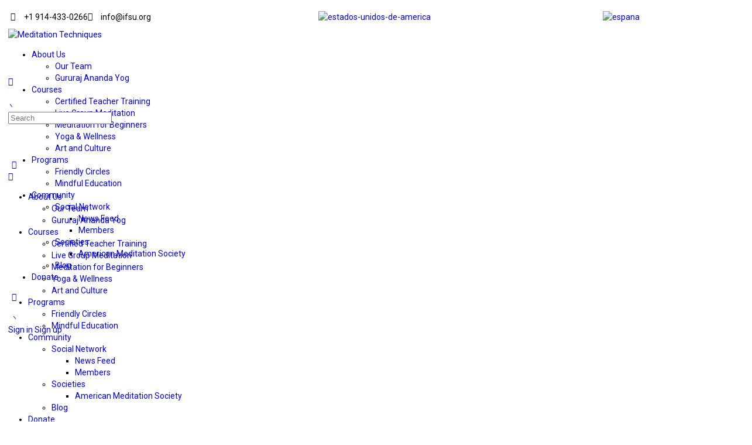

--- FILE ---
content_type: text/css
request_url: https://meditationtechniques.org/wp-content/uploads/elementor/css/post-54006.css?ver=1764600605
body_size: 133
content:
.elementor-kit-54006{--e-global-color-primary:#6EC1E4;--e-global-color-secondary:#54595F;--e-global-color-text:#7A7A7A;--e-global-color-accent:#61CE70;--e-global-color-3d7709e7:#4054B2;--e-global-color-8a1399b:#23A455;--e-global-color-52ad27f:#000;--e-global-color-21b6270e:#FBFBFF;--e-global-color-872bb15:#FF9600;--e-global-color-7e98888:#4373E9;--e-global-color-015972f:#245AE0;--e-global-color-411d9c8:#D8941D;--e-global-color-26ad373:#296DD8;--e-global-color-ef642b2:#122B46;--e-global-color-d718435:#0A56A2;--e-global-color-3a2116c:#D95200;--e-global-color-e9e2979:#D3631F;--e-global-color-7ec5003:#E7E9EC;--e-global-color-e740c0c:#CF6BA3;--e-global-color-df56e55:#9968D1;--e-global-color-79b3617:#2859A7;--e-global-color-20adf73:#51B45F;--e-global-color-77d6dac:#0F1025;--e-global-color-e3d2b76:#002240;--e-global-typography-primary-font-family:"Roboto";--e-global-typography-primary-font-weight:600;--e-global-typography-secondary-font-family:"Roboto Slab";--e-global-typography-secondary-font-weight:400;--e-global-typography-text-font-family:"Roboto";--e-global-typography-text-font-weight:400;--e-global-typography-accent-font-family:"Roboto";--e-global-typography-accent-font-weight:500;font-family:"Montserrat", Sans-serif;}.elementor-kit-54006 e-page-transition{background-color:#FFBC7D;}{}h1.entry-title{display:var(--page-title-display);}@media(max-width:1024px){.elementor-section.elementor-section-boxed > .elementor-container{max-width:1024px;}.e-con{--container-max-width:1024px;}}